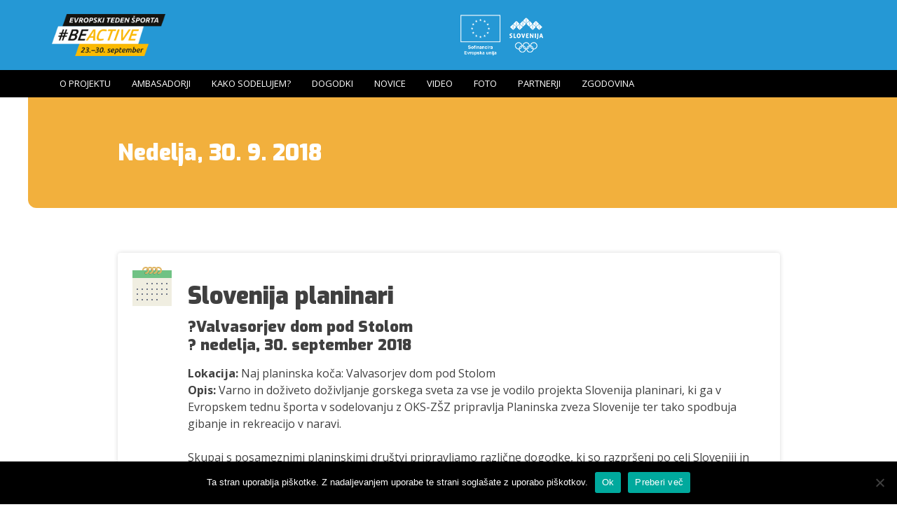

--- FILE ---
content_type: text/html; charset=UTF-8
request_url: https://ewos.olympic.si/nedelja-30-9-2018/
body_size: 10422
content:
<!DOCTYPE html>
<html lang="en-US">
<head>
<meta charset="UTF-8">
<meta name="viewport" content="width=device-width, initial-scale=1">
<link rel="profile" href="http://gmpg.org/xfn/11">
<link rel="icon" type="image/png" href="http://ewos.olympic.si/wp-content/themes/beactive/img/favicon.png" />

<link rel="stylesheet" type="text/css" media="screen" href="https://ewos.olympic.si/wp-content/themes/beactive/css/bootstrap.min.css" />
<link rel="stylesheet" type="text/css" media="screen" href="https://ewos.olympic.si/wp-content/themes/beactive/css/unslider.css" />
<link rel="stylesheet" type="text/css" media="screen" href="https://ewos.olympic.si/wp-content/themes/beactive/css/unslider-dots.css" />

<title>Nedelja, 30. 9. 2018 &#8211; EWoS</title>
<meta name='robots' content='max-image-preview:large' />
	<style>img:is([sizes="auto" i], [sizes^="auto," i]) { contain-intrinsic-size: 3000px 1500px }</style>
	<link rel="alternate" type="application/rss+xml" title="EWoS &raquo; Feed" href="https://ewos.olympic.si/feed/" />
<link rel="alternate" type="application/rss+xml" title="EWoS &raquo; Comments Feed" href="https://ewos.olympic.si/comments/feed/" />
<script type="text/javascript">
/* <![CDATA[ */
window._wpemojiSettings = {"baseUrl":"https:\/\/s.w.org\/images\/core\/emoji\/16.0.1\/72x72\/","ext":".png","svgUrl":"https:\/\/s.w.org\/images\/core\/emoji\/16.0.1\/svg\/","svgExt":".svg","source":{"concatemoji":"https:\/\/ewos.olympic.si\/wp-includes\/js\/wp-emoji-release.min.js?ver=6.8.3"}};
/*! This file is auto-generated */
!function(s,n){var o,i,e;function c(e){try{var t={supportTests:e,timestamp:(new Date).valueOf()};sessionStorage.setItem(o,JSON.stringify(t))}catch(e){}}function p(e,t,n){e.clearRect(0,0,e.canvas.width,e.canvas.height),e.fillText(t,0,0);var t=new Uint32Array(e.getImageData(0,0,e.canvas.width,e.canvas.height).data),a=(e.clearRect(0,0,e.canvas.width,e.canvas.height),e.fillText(n,0,0),new Uint32Array(e.getImageData(0,0,e.canvas.width,e.canvas.height).data));return t.every(function(e,t){return e===a[t]})}function u(e,t){e.clearRect(0,0,e.canvas.width,e.canvas.height),e.fillText(t,0,0);for(var n=e.getImageData(16,16,1,1),a=0;a<n.data.length;a++)if(0!==n.data[a])return!1;return!0}function f(e,t,n,a){switch(t){case"flag":return n(e,"\ud83c\udff3\ufe0f\u200d\u26a7\ufe0f","\ud83c\udff3\ufe0f\u200b\u26a7\ufe0f")?!1:!n(e,"\ud83c\udde8\ud83c\uddf6","\ud83c\udde8\u200b\ud83c\uddf6")&&!n(e,"\ud83c\udff4\udb40\udc67\udb40\udc62\udb40\udc65\udb40\udc6e\udb40\udc67\udb40\udc7f","\ud83c\udff4\u200b\udb40\udc67\u200b\udb40\udc62\u200b\udb40\udc65\u200b\udb40\udc6e\u200b\udb40\udc67\u200b\udb40\udc7f");case"emoji":return!a(e,"\ud83e\udedf")}return!1}function g(e,t,n,a){var r="undefined"!=typeof WorkerGlobalScope&&self instanceof WorkerGlobalScope?new OffscreenCanvas(300,150):s.createElement("canvas"),o=r.getContext("2d",{willReadFrequently:!0}),i=(o.textBaseline="top",o.font="600 32px Arial",{});return e.forEach(function(e){i[e]=t(o,e,n,a)}),i}function t(e){var t=s.createElement("script");t.src=e,t.defer=!0,s.head.appendChild(t)}"undefined"!=typeof Promise&&(o="wpEmojiSettingsSupports",i=["flag","emoji"],n.supports={everything:!0,everythingExceptFlag:!0},e=new Promise(function(e){s.addEventListener("DOMContentLoaded",e,{once:!0})}),new Promise(function(t){var n=function(){try{var e=JSON.parse(sessionStorage.getItem(o));if("object"==typeof e&&"number"==typeof e.timestamp&&(new Date).valueOf()<e.timestamp+604800&&"object"==typeof e.supportTests)return e.supportTests}catch(e){}return null}();if(!n){if("undefined"!=typeof Worker&&"undefined"!=typeof OffscreenCanvas&&"undefined"!=typeof URL&&URL.createObjectURL&&"undefined"!=typeof Blob)try{var e="postMessage("+g.toString()+"("+[JSON.stringify(i),f.toString(),p.toString(),u.toString()].join(",")+"));",a=new Blob([e],{type:"text/javascript"}),r=new Worker(URL.createObjectURL(a),{name:"wpTestEmojiSupports"});return void(r.onmessage=function(e){c(n=e.data),r.terminate(),t(n)})}catch(e){}c(n=g(i,f,p,u))}t(n)}).then(function(e){for(var t in e)n.supports[t]=e[t],n.supports.everything=n.supports.everything&&n.supports[t],"flag"!==t&&(n.supports.everythingExceptFlag=n.supports.everythingExceptFlag&&n.supports[t]);n.supports.everythingExceptFlag=n.supports.everythingExceptFlag&&!n.supports.flag,n.DOMReady=!1,n.readyCallback=function(){n.DOMReady=!0}}).then(function(){return e}).then(function(){var e;n.supports.everything||(n.readyCallback(),(e=n.source||{}).concatemoji?t(e.concatemoji):e.wpemoji&&e.twemoji&&(t(e.twemoji),t(e.wpemoji)))}))}((window,document),window._wpemojiSettings);
/* ]]> */
</script>
<link rel='stylesheet' id='twb-open-sans-css' href='https://fonts.googleapis.com/css?family=Open+Sans%3A300%2C400%2C500%2C600%2C700%2C800&#038;display=swap&#038;ver=6.8.3' type='text/css' media='all' />
<link rel='stylesheet' id='twbbwg-global-css' href='https://ewos.olympic.si/wp-content/plugins/photo-gallery/booster/assets/css/global.css?ver=1.0.0' type='text/css' media='all' />
<style id='wp-emoji-styles-inline-css' type='text/css'>

	img.wp-smiley, img.emoji {
		display: inline !important;
		border: none !important;
		box-shadow: none !important;
		height: 1em !important;
		width: 1em !important;
		margin: 0 0.07em !important;
		vertical-align: -0.1em !important;
		background: none !important;
		padding: 0 !important;
	}
</style>
<link rel='stylesheet' id='wp-block-library-css' href='https://ewos.olympic.si/wp-includes/css/dist/block-library/style.min.css?ver=6.8.3' type='text/css' media='all' />
<style id='classic-theme-styles-inline-css' type='text/css'>
/*! This file is auto-generated */
.wp-block-button__link{color:#fff;background-color:#32373c;border-radius:9999px;box-shadow:none;text-decoration:none;padding:calc(.667em + 2px) calc(1.333em + 2px);font-size:1.125em}.wp-block-file__button{background:#32373c;color:#fff;text-decoration:none}
</style>
<style id='global-styles-inline-css' type='text/css'>
:root{--wp--preset--aspect-ratio--square: 1;--wp--preset--aspect-ratio--4-3: 4/3;--wp--preset--aspect-ratio--3-4: 3/4;--wp--preset--aspect-ratio--3-2: 3/2;--wp--preset--aspect-ratio--2-3: 2/3;--wp--preset--aspect-ratio--16-9: 16/9;--wp--preset--aspect-ratio--9-16: 9/16;--wp--preset--color--black: #000000;--wp--preset--color--cyan-bluish-gray: #abb8c3;--wp--preset--color--white: #ffffff;--wp--preset--color--pale-pink: #f78da7;--wp--preset--color--vivid-red: #cf2e2e;--wp--preset--color--luminous-vivid-orange: #ff6900;--wp--preset--color--luminous-vivid-amber: #fcb900;--wp--preset--color--light-green-cyan: #7bdcb5;--wp--preset--color--vivid-green-cyan: #00d084;--wp--preset--color--pale-cyan-blue: #8ed1fc;--wp--preset--color--vivid-cyan-blue: #0693e3;--wp--preset--color--vivid-purple: #9b51e0;--wp--preset--gradient--vivid-cyan-blue-to-vivid-purple: linear-gradient(135deg,rgba(6,147,227,1) 0%,rgb(155,81,224) 100%);--wp--preset--gradient--light-green-cyan-to-vivid-green-cyan: linear-gradient(135deg,rgb(122,220,180) 0%,rgb(0,208,130) 100%);--wp--preset--gradient--luminous-vivid-amber-to-luminous-vivid-orange: linear-gradient(135deg,rgba(252,185,0,1) 0%,rgba(255,105,0,1) 100%);--wp--preset--gradient--luminous-vivid-orange-to-vivid-red: linear-gradient(135deg,rgba(255,105,0,1) 0%,rgb(207,46,46) 100%);--wp--preset--gradient--very-light-gray-to-cyan-bluish-gray: linear-gradient(135deg,rgb(238,238,238) 0%,rgb(169,184,195) 100%);--wp--preset--gradient--cool-to-warm-spectrum: linear-gradient(135deg,rgb(74,234,220) 0%,rgb(151,120,209) 20%,rgb(207,42,186) 40%,rgb(238,44,130) 60%,rgb(251,105,98) 80%,rgb(254,248,76) 100%);--wp--preset--gradient--blush-light-purple: linear-gradient(135deg,rgb(255,206,236) 0%,rgb(152,150,240) 100%);--wp--preset--gradient--blush-bordeaux: linear-gradient(135deg,rgb(254,205,165) 0%,rgb(254,45,45) 50%,rgb(107,0,62) 100%);--wp--preset--gradient--luminous-dusk: linear-gradient(135deg,rgb(255,203,112) 0%,rgb(199,81,192) 50%,rgb(65,88,208) 100%);--wp--preset--gradient--pale-ocean: linear-gradient(135deg,rgb(255,245,203) 0%,rgb(182,227,212) 50%,rgb(51,167,181) 100%);--wp--preset--gradient--electric-grass: linear-gradient(135deg,rgb(202,248,128) 0%,rgb(113,206,126) 100%);--wp--preset--gradient--midnight: linear-gradient(135deg,rgb(2,3,129) 0%,rgb(40,116,252) 100%);--wp--preset--font-size--small: 13px;--wp--preset--font-size--medium: 20px;--wp--preset--font-size--large: 36px;--wp--preset--font-size--x-large: 42px;--wp--preset--spacing--20: 0.44rem;--wp--preset--spacing--30: 0.67rem;--wp--preset--spacing--40: 1rem;--wp--preset--spacing--50: 1.5rem;--wp--preset--spacing--60: 2.25rem;--wp--preset--spacing--70: 3.38rem;--wp--preset--spacing--80: 5.06rem;--wp--preset--shadow--natural: 6px 6px 9px rgba(0, 0, 0, 0.2);--wp--preset--shadow--deep: 12px 12px 50px rgba(0, 0, 0, 0.4);--wp--preset--shadow--sharp: 6px 6px 0px rgba(0, 0, 0, 0.2);--wp--preset--shadow--outlined: 6px 6px 0px -3px rgba(255, 255, 255, 1), 6px 6px rgba(0, 0, 0, 1);--wp--preset--shadow--crisp: 6px 6px 0px rgba(0, 0, 0, 1);}:where(.is-layout-flex){gap: 0.5em;}:where(.is-layout-grid){gap: 0.5em;}body .is-layout-flex{display: flex;}.is-layout-flex{flex-wrap: wrap;align-items: center;}.is-layout-flex > :is(*, div){margin: 0;}body .is-layout-grid{display: grid;}.is-layout-grid > :is(*, div){margin: 0;}:where(.wp-block-columns.is-layout-flex){gap: 2em;}:where(.wp-block-columns.is-layout-grid){gap: 2em;}:where(.wp-block-post-template.is-layout-flex){gap: 1.25em;}:where(.wp-block-post-template.is-layout-grid){gap: 1.25em;}.has-black-color{color: var(--wp--preset--color--black) !important;}.has-cyan-bluish-gray-color{color: var(--wp--preset--color--cyan-bluish-gray) !important;}.has-white-color{color: var(--wp--preset--color--white) !important;}.has-pale-pink-color{color: var(--wp--preset--color--pale-pink) !important;}.has-vivid-red-color{color: var(--wp--preset--color--vivid-red) !important;}.has-luminous-vivid-orange-color{color: var(--wp--preset--color--luminous-vivid-orange) !important;}.has-luminous-vivid-amber-color{color: var(--wp--preset--color--luminous-vivid-amber) !important;}.has-light-green-cyan-color{color: var(--wp--preset--color--light-green-cyan) !important;}.has-vivid-green-cyan-color{color: var(--wp--preset--color--vivid-green-cyan) !important;}.has-pale-cyan-blue-color{color: var(--wp--preset--color--pale-cyan-blue) !important;}.has-vivid-cyan-blue-color{color: var(--wp--preset--color--vivid-cyan-blue) !important;}.has-vivid-purple-color{color: var(--wp--preset--color--vivid-purple) !important;}.has-black-background-color{background-color: var(--wp--preset--color--black) !important;}.has-cyan-bluish-gray-background-color{background-color: var(--wp--preset--color--cyan-bluish-gray) !important;}.has-white-background-color{background-color: var(--wp--preset--color--white) !important;}.has-pale-pink-background-color{background-color: var(--wp--preset--color--pale-pink) !important;}.has-vivid-red-background-color{background-color: var(--wp--preset--color--vivid-red) !important;}.has-luminous-vivid-orange-background-color{background-color: var(--wp--preset--color--luminous-vivid-orange) !important;}.has-luminous-vivid-amber-background-color{background-color: var(--wp--preset--color--luminous-vivid-amber) !important;}.has-light-green-cyan-background-color{background-color: var(--wp--preset--color--light-green-cyan) !important;}.has-vivid-green-cyan-background-color{background-color: var(--wp--preset--color--vivid-green-cyan) !important;}.has-pale-cyan-blue-background-color{background-color: var(--wp--preset--color--pale-cyan-blue) !important;}.has-vivid-cyan-blue-background-color{background-color: var(--wp--preset--color--vivid-cyan-blue) !important;}.has-vivid-purple-background-color{background-color: var(--wp--preset--color--vivid-purple) !important;}.has-black-border-color{border-color: var(--wp--preset--color--black) !important;}.has-cyan-bluish-gray-border-color{border-color: var(--wp--preset--color--cyan-bluish-gray) !important;}.has-white-border-color{border-color: var(--wp--preset--color--white) !important;}.has-pale-pink-border-color{border-color: var(--wp--preset--color--pale-pink) !important;}.has-vivid-red-border-color{border-color: var(--wp--preset--color--vivid-red) !important;}.has-luminous-vivid-orange-border-color{border-color: var(--wp--preset--color--luminous-vivid-orange) !important;}.has-luminous-vivid-amber-border-color{border-color: var(--wp--preset--color--luminous-vivid-amber) !important;}.has-light-green-cyan-border-color{border-color: var(--wp--preset--color--light-green-cyan) !important;}.has-vivid-green-cyan-border-color{border-color: var(--wp--preset--color--vivid-green-cyan) !important;}.has-pale-cyan-blue-border-color{border-color: var(--wp--preset--color--pale-cyan-blue) !important;}.has-vivid-cyan-blue-border-color{border-color: var(--wp--preset--color--vivid-cyan-blue) !important;}.has-vivid-purple-border-color{border-color: var(--wp--preset--color--vivid-purple) !important;}.has-vivid-cyan-blue-to-vivid-purple-gradient-background{background: var(--wp--preset--gradient--vivid-cyan-blue-to-vivid-purple) !important;}.has-light-green-cyan-to-vivid-green-cyan-gradient-background{background: var(--wp--preset--gradient--light-green-cyan-to-vivid-green-cyan) !important;}.has-luminous-vivid-amber-to-luminous-vivid-orange-gradient-background{background: var(--wp--preset--gradient--luminous-vivid-amber-to-luminous-vivid-orange) !important;}.has-luminous-vivid-orange-to-vivid-red-gradient-background{background: var(--wp--preset--gradient--luminous-vivid-orange-to-vivid-red) !important;}.has-very-light-gray-to-cyan-bluish-gray-gradient-background{background: var(--wp--preset--gradient--very-light-gray-to-cyan-bluish-gray) !important;}.has-cool-to-warm-spectrum-gradient-background{background: var(--wp--preset--gradient--cool-to-warm-spectrum) !important;}.has-blush-light-purple-gradient-background{background: var(--wp--preset--gradient--blush-light-purple) !important;}.has-blush-bordeaux-gradient-background{background: var(--wp--preset--gradient--blush-bordeaux) !important;}.has-luminous-dusk-gradient-background{background: var(--wp--preset--gradient--luminous-dusk) !important;}.has-pale-ocean-gradient-background{background: var(--wp--preset--gradient--pale-ocean) !important;}.has-electric-grass-gradient-background{background: var(--wp--preset--gradient--electric-grass) !important;}.has-midnight-gradient-background{background: var(--wp--preset--gradient--midnight) !important;}.has-small-font-size{font-size: var(--wp--preset--font-size--small) !important;}.has-medium-font-size{font-size: var(--wp--preset--font-size--medium) !important;}.has-large-font-size{font-size: var(--wp--preset--font-size--large) !important;}.has-x-large-font-size{font-size: var(--wp--preset--font-size--x-large) !important;}
:where(.wp-block-post-template.is-layout-flex){gap: 1.25em;}:where(.wp-block-post-template.is-layout-grid){gap: 1.25em;}
:where(.wp-block-columns.is-layout-flex){gap: 2em;}:where(.wp-block-columns.is-layout-grid){gap: 2em;}
:root :where(.wp-block-pullquote){font-size: 1.5em;line-height: 1.6;}
</style>
<link rel='stylesheet' id='contact-form-7-css' href='https://ewos.olympic.si/wp-content/plugins/contact-form-7/includes/css/styles.css?ver=6.1.1' type='text/css' media='all' />
<link rel='stylesheet' id='cookie-notice-front-css' href='https://ewos.olympic.si/wp-content/plugins/cookie-notice/css/front.min.css?ver=2.5.7' type='text/css' media='all' />
<link rel='stylesheet' id='bwg_fonts-css' href='https://ewos.olympic.si/wp-content/plugins/photo-gallery/css/bwg-fonts/fonts.css?ver=0.0.1' type='text/css' media='all' />
<link rel='stylesheet' id='sumoselect-css' href='https://ewos.olympic.si/wp-content/plugins/photo-gallery/css/sumoselect.min.css?ver=3.4.6' type='text/css' media='all' />
<link rel='stylesheet' id='mCustomScrollbar-css' href='https://ewos.olympic.si/wp-content/plugins/photo-gallery/css/jquery.mCustomScrollbar.min.css?ver=3.1.5' type='text/css' media='all' />
<link rel='stylesheet' id='bwg_frontend-css' href='https://ewos.olympic.si/wp-content/plugins/photo-gallery/css/styles.min.css?ver=1.8.35' type='text/css' media='all' />
<link rel='stylesheet' id='beactive-style-css' href='https://ewos.olympic.si/wp-content/themes/beactive/style.css?ver=6.8.3' type='text/css' media='all' />
<link rel='stylesheet' id='slb_core-css' href='https://ewos.olympic.si/wp-content/plugins/simple-lightbox/client/css/app.css?ver=2.9.4' type='text/css' media='all' />
<script type="text/javascript" src="https://ewos.olympic.si/wp-includes/js/jquery/jquery.min.js?ver=3.7.1" id="jquery-core-js"></script>
<script type="text/javascript" src="https://ewos.olympic.si/wp-includes/js/jquery/jquery-migrate.min.js?ver=3.4.1" id="jquery-migrate-js"></script>
<script type="text/javascript" src="https://ewos.olympic.si/wp-content/plugins/photo-gallery/booster/assets/js/circle-progress.js?ver=1.2.2" id="twbbwg-circle-js"></script>
<script type="text/javascript" id="twbbwg-global-js-extra">
/* <![CDATA[ */
var twb = {"nonce":"9f5d230e86","ajax_url":"https:\/\/ewos.olympic.si\/wp-admin\/admin-ajax.php","plugin_url":"https:\/\/ewos.olympic.si\/wp-content\/plugins\/photo-gallery\/booster","href":"https:\/\/ewos.olympic.si\/wp-admin\/admin.php?page=twbbwg_photo-gallery"};
var twb = {"nonce":"9f5d230e86","ajax_url":"https:\/\/ewos.olympic.si\/wp-admin\/admin-ajax.php","plugin_url":"https:\/\/ewos.olympic.si\/wp-content\/plugins\/photo-gallery\/booster","href":"https:\/\/ewos.olympic.si\/wp-admin\/admin.php?page=twbbwg_photo-gallery"};
/* ]]> */
</script>
<script type="text/javascript" src="https://ewos.olympic.si/wp-content/plugins/photo-gallery/booster/assets/js/global.js?ver=1.0.0" id="twbbwg-global-js"></script>
<script type="text/javascript" id="cookie-notice-front-js-before">
/* <![CDATA[ */
var cnArgs = {"ajaxUrl":"https:\/\/ewos.olympic.si\/wp-admin\/admin-ajax.php","nonce":"c138f8b2bb","hideEffect":"fade","position":"bottom","onScroll":false,"onScrollOffset":100,"onClick":false,"cookieName":"cookie_notice_accepted","cookieTime":2592000,"cookieTimeRejected":2592000,"globalCookie":false,"redirection":false,"cache":false,"revokeCookies":false,"revokeCookiesOpt":"automatic"};
/* ]]> */
</script>
<script type="text/javascript" src="https://ewos.olympic.si/wp-content/plugins/cookie-notice/js/front.min.js?ver=2.5.7" id="cookie-notice-front-js"></script>
<script type="text/javascript" src="https://ewos.olympic.si/wp-content/plugins/photo-gallery/js/jquery.sumoselect.min.js?ver=3.4.6" id="sumoselect-js"></script>
<script type="text/javascript" src="https://ewos.olympic.si/wp-content/plugins/photo-gallery/js/tocca.min.js?ver=2.0.9" id="bwg_mobile-js"></script>
<script type="text/javascript" src="https://ewos.olympic.si/wp-content/plugins/photo-gallery/js/jquery.mCustomScrollbar.concat.min.js?ver=3.1.5" id="mCustomScrollbar-js"></script>
<script type="text/javascript" src="https://ewos.olympic.si/wp-content/plugins/photo-gallery/js/jquery.fullscreen.min.js?ver=0.6.0" id="jquery-fullscreen-js"></script>
<script type="text/javascript" id="bwg_frontend-js-extra">
/* <![CDATA[ */
var bwg_objectsL10n = {"bwg_field_required":"field is required.","bwg_mail_validation":"This is not a valid email address.","bwg_search_result":"There are no images matching your search.","bwg_select_tag":"Select Tag","bwg_order_by":"Order By","bwg_search":"Search","bwg_show_ecommerce":"Show Ecommerce","bwg_hide_ecommerce":"Hide Ecommerce","bwg_show_comments":"Show Comments","bwg_hide_comments":"Hide Comments","bwg_restore":"Restore","bwg_maximize":"Maximize","bwg_fullscreen":"Fullscreen","bwg_exit_fullscreen":"Exit Fullscreen","bwg_search_tag":"SEARCH...","bwg_tag_no_match":"No tags found","bwg_all_tags_selected":"All tags selected","bwg_tags_selected":"tags selected","play":"Play","pause":"Pause","is_pro":"","bwg_play":"Play","bwg_pause":"Pause","bwg_hide_info":"Hide info","bwg_show_info":"Show info","bwg_hide_rating":"Hide rating","bwg_show_rating":"Show rating","ok":"Ok","cancel":"Cancel","select_all":"Select all","lazy_load":"0","lazy_loader":"https:\/\/ewos.olympic.si\/wp-content\/plugins\/photo-gallery\/images\/ajax_loader.png","front_ajax":"0","bwg_tag_see_all":"see all tags","bwg_tag_see_less":"see less tags"};
/* ]]> */
</script>
<script type="text/javascript" src="https://ewos.olympic.si/wp-content/plugins/photo-gallery/js/scripts.min.js?ver=1.8.35" id="bwg_frontend-js"></script>
<link rel="https://api.w.org/" href="https://ewos.olympic.si/wp-json/" /><link rel="alternate" title="JSON" type="application/json" href="https://ewos.olympic.si/wp-json/wp/v2/pages/1139" /><link rel="EditURI" type="application/rsd+xml" title="RSD" href="https://ewos.olympic.si/xmlrpc.php?rsd" />
<meta name="generator" content="WordPress 6.8.3" />
<link rel="canonical" href="https://ewos.olympic.si/nedelja-30-9-2018/" />
<link rel='shortlink' href='https://ewos.olympic.si/?p=1139' />
<link rel="alternate" title="oEmbed (JSON)" type="application/json+oembed" href="https://ewos.olympic.si/wp-json/oembed/1.0/embed?url=https%3A%2F%2Fewos.olympic.si%2Fnedelja-30-9-2018%2F" />
<link rel="alternate" title="oEmbed (XML)" type="text/xml+oembed" href="https://ewos.olympic.si/wp-json/oembed/1.0/embed?url=https%3A%2F%2Fewos.olympic.si%2Fnedelja-30-9-2018%2F&#038;format=xml" />
<style type="text/css">.recentcomments a{display:inline !important;padding:0 !important;margin:0 !important;}</style>		<style type="text/css" id="wp-custom-css">
			figure {
	margin: 1em 0px;
}		</style>
		
<script src="https://ewos.olympic.si/wp-content/themes/beactive/js/jquery-2.2.1.min.js"></script>
<script src="https://ewos.olympic.si/wp-content/themes/beactive/js/bootstrap.min.js"></script>
<script src="https://ewos.olympic.si/wp-content/themes/beactive/js/unslider-min.js"></script>

<link href="https://fonts.googleapis.com/css?family=Exo:900|Open+Sans:100,300,400,700|Pragati+Narrow&subset=latin-ext" rel="stylesheet">

</head>

<body class="wp-singular page-template-default page page-id-1139 wp-theme-beactive cookies-not-set group-blog">
<div id="page" class="site">
	<a class="skip-link screen-reader-text" href="#content">Skip to content</a>

	<header id="masthead" class="site-header" role="banner">
		<div class="site-branding">
            <div class="container">
                <div class="row">
                    <div class="col-md-6">
                        <a href="https://ewos.olympic.si/" class="logo"></a>
                    </div>
                    <div class="col-md-6 text-right">
						<div class="header__partners">
							<img src="http://ewos.olympic.si/wp-content/uploads/2024/08/SL_co-funded_by_VERTICAL_RGB_WHITE-Outline-e1724683994354.png" alt="">
                        	<a href="http://www.olympic.si"><img src="https://ewos.olympic.si/wp-content/themes/beactive/img/header_logo4.png" alt=""></a>
						</div>
                    </div>
                </div>
            </div>
		</div><!-- .site-branding -->

		<nav id="site-navigation" class="main-navigation" role="navigation">
			<div class="container">
            <button class="menu-toggle" aria-controls="primary-menu" aria-expanded="false">Menu</button>
			<div class="menu-main-menu-container"><ul id="primary-menu" class="menu"><li id="menu-item-28" class="menu-item menu-item-type-post_type menu-item-object-page menu-item-28"><a href="https://ewos.olympic.si/o-projektu/">O projektu</a></li>
<li id="menu-item-23" class="menu-item menu-item-type-post_type menu-item-object-page menu-item-23"><a href="https://ewos.olympic.si/ambasadorji/">Ambasadorji</a></li>
<li id="menu-item-26" class="menu-item menu-item-type-post_type menu-item-object-page menu-item-26"><a href="https://ewos.olympic.si/kako-sodelujem/">Kako sodelujem?</a></li>
<li id="menu-item-99" class="menu-item menu-item-type-custom menu-item-object-custom menu-item-home menu-item-99"><a href="http://ewos.olympic.si/#events">Dogodki</a></li>
<li id="menu-item-31" class="menu-item menu-item-type-taxonomy menu-item-object-category menu-item-31"><a href="https://ewos.olympic.si/category/novice/">Novice</a></li>
<li id="menu-item-30" class="menu-item menu-item-type-post_type menu-item-object-page menu-item-30"><a href="https://ewos.olympic.si/video/">Video</a></li>
<li id="menu-item-25" class="menu-item menu-item-type-post_type menu-item-object-page menu-item-25"><a href="https://ewos.olympic.si/foto/">Foto</a></li>
<li id="menu-item-29" class="menu-item menu-item-type-post_type menu-item-object-page menu-item-29"><a href="https://ewos.olympic.si/partnerji/">Partnerji</a></li>
<li id="menu-item-2622" class="menu-item menu-item-type-post_type menu-item-object-page menu-item-has-children menu-item-2622"><a href="https://ewos.olympic.si/zgodovina/">Zgodovina</a>
<ul class="sub-menu">
	<li id="menu-item-2623" class="menu-item menu-item-type-post_type menu-item-object-page menu-item-2623"><a href="https://ewos.olympic.si/zgodovina/foto-video-2019/">Foto &#038; Video</a></li>
</ul>
</li>
</ul></div>			</div>
		</nav><!-- #site-navigation -->
	</header><!-- #masthead -->

	<div id="content" class="site-content">
    
    <section class="visual__subpage">
        <div class="container">
            <div class="row">
                <div class="col-md-10 col-md-offset-1">
                    <h1 class="entry-title">Nedelja, 30. 9. 2018</h1>                </div>
            </div>
        </div>
    </section>

	<div id="primary" class="content-area">
		<main id="main" class="site-main" role="main">

                
            
<div class="container">
    
<div class="row">
    <div class="col-md-10 col-md-offset-1">
       
        <article id="post-1139" class="post-1139 page type-page status-publish hentry">
            <header class="entry-header">
                            </header><!-- .entry-header -->

            <div class="entry-content">
                <div class="date-box">
<h2>Slovenija planinari</h2>
<h3>?Valvasorjev dom pod Stolom<br />
? nedelja, 30. september 2018</h3>
<p><strong>Lokacija:</strong> Naj planinska koča: Valvasorjev dom pod Stolom<br />
<strong>Opis:</strong> Varno in doživeto doživljanje gorskega sveta za vse je vodilo projekta Slovenija planinari, ki ga v Evropskem tednu športa v sodelovanju z OKS-ZŠZ pripravlja Planinska zveza Slovenije ter tako spodbuja gibanje in rekreacijo v naravi.</p>
<p>Skupaj s posameznimi planinskimi društvi pripravljamo različne dogodke, ki so razpršeni po celi Sloveniji in namenjeni vsem, ne glede na njihovo starost, spol ter fizično pripravljenost. Prav vsak se lahko udeleži dogodkov ter tako doživi radost in lepoto gorskega sveta.</p>
<p>Osrednji dogodek bo v nedeljo, 23. septembra, pri Valvasorjevem domu pod Stolom<br />
– naj planinski koči 2018, ki so jo v tracionalni poletni akciji PZS in spletnega portala Siol.net okronali obiskovalci gora.</p>
<p><strong>Organizator:</strong> Planinska zveza Slovenije<br />
<strong>Več informacij:</strong><br />
Damjan Omerzu<br />
<strong>e-mail</strong>: <a href="mailto:pr@pzs.si">pr@pzs.si</a><br />
<strong>spletna stran</strong>: <a href="https://www.pzs.si/" target="_blank" rel="noopener">www.pzs.si/</a></p>
</div>
<div class="date-box">
<h2>Romska Mini olimpijada</h2>
<h3>?Murska Sobota<br />
? nedelja, 30. september 2018</h3>
<p>⏲ <strong>10:00 &#8211; 12:00</strong><br />
<strong>Lokacija:</strong> 9000 Murska Sobota (<a href="https://goo.gl/maps/G2Xfj2rYERA2" target="_blank" rel="noopener">Google zemljevid</a>)<br />
<strong>Opis:</strong> Namenjena otrokom, ki obiskujejo prvo triado devetletne osnovne šole. Otroci spoznajo različne športne discipline, velik poudarek pa je na predstavitvi olimpijskega gibanja – olimpijskega in fair play protokola. Na Mini olimpijadi smo zmagovalci vsi, saj se držimo načela »pomembno je sodelovati ne vedno zmagati«. Namen je spodbuditi otroke k redni športni aktivnosti ter jih navdušiti za šport in aktivno življenje.</p>
<p><strong>Organizator:</strong> Romska športna zveza Slovenije v sodelovanju z Olimpijskim komitejem Slovenije.<br />
<strong>Več informacij:</strong><br />
Olimpijski komite Slovenije-Združenje športnih zvez<br />
<strong>e-mail</strong>: <a href="mailto:sportzavse@olympic.si">sportzavse@olympic.si</a></p>
</div>
<h3>Ostali dogodki</h3>
<div class="date-box">
<h3>18. rekreativni kolesarski maraton občine Puconci</h3>
<p>? <strong>nedelja, 30. september 2018</strong><br />
⏲ <strong>10:30 &#8211; 14:00</strong><br />
<strong>?Lokacija:</strong> Puconci<br />
<strong>Opis: </strong>Rekreativni kolesarski maraton , s štirimi različno dolgimi in težavnimi progami (17, 30, 50 in 67 km). Udeleženci prejmejo praktično darilo, malico in napitke na okrepčevalnicah ter v startno ciljnem prostoru. Najstarejši udeleženec in udeleženka ter najštevilčnejša skupina prejmejo pokal.</p>
<p>Startnina :<br />
&#8211; 12 eur posamezniki<br />
&#8211; 10 eur imetniki Olimpijske kartice, organizirane skupine z najmanj 8 člani, predprijavljeni do 21.9.2018<br />
&#8211; 5 eur otroci in mladina do 14 leta starosti<br />
<strong>Pričakovana udeležba:</strong></strong> 300 ljudi<strong><br />
<strong>Kontaktna oseba (organizator):</strong><br />
</strong>Športna zveza Puconci &#8211; Janez Lipič<strong><br />
tel. </strong>041 650 463<strong><br />
e-mail:</strong> <a href="mailto:mitja.crnkovic@puconci.si">mitja.crnkovic@puconci.si</a> <strong><br />
spletna stran: </strong> /</p>
</div>
<div class="date-box">
<h3>Ples ob drogu v vodi</h3>
<p>? <strong>nedelja, 30. september 2018</strong><br />
⏲ <strong>12:00 &#8211; 13:00</strong><br />
<strong>?Lokacija: </strong>Fakulteta za šport Ljubljana, Gortanova ul. 22, 1000 Ljubljana (<a href="https://goo.gl/maps/wAbbAWQpoDw" target="_blank" rel="noopener">Google zemljevid</a>)<strong><br />
<strong>Opis: </strong></strong>Ples ob drogu danes postaja vse bolj priljubljena rekreativna vadba za tako ženske, moške in tudi otroke. Je odlična vadba za oblikovanje telesa, saj temelji zgolj na vajah z lastno težo. Ples ob drogu v vodi združuje elemente plesa, gimnastike, akrobatike ter baleta, zato tudi utegne pritegniti ljudi, ki telovadbe sicer ne marajo. Največji poudarek daje na moči in gibljivosti, ne zanemarja pa tudi medmišične koordinacije, ravnotežja in vzdržljivosti v moči. Slednja se pokaže predvsem pri vadbi plesnih koreografij. Ples na drogu zahteva v začetku nekaj osnovne moči, saj moramo biti sposobni prenašati lastno težo, kar pa zna biti za čiste začetnike že precej zahtevno. Ples ob drogu v vodi obdrži vse pozitivne lastnosti »kopenskega«, s tem da vadbo nekoliko olajša fizično slabše pripravljenim vadečim ter vadečim s povišano telesno težo. Vadba v vodi je za le-te izjemno primerna, saj jim omogoči primerno stopnjo obremenitve ter ne obremenjuje sklepov. Ker poteka v vodi je tudi bolj varna, saj znižuje tveganje za morebitne padce in poškodbe. Kot izredno zabavna in primerno zahtevna vadba je primerna za veliko večino populacije, tako starejše, mlajše, bolj aktivne in čiste začetnike.<strong><br />
<strong>Pričakovana udeležba:</strong></strong> 15 ljudi<strong><br />
<strong>Kontaktna oseba (organizator):</strong><br />
</strong>Maja Virant (Plavalna zveza Slovenije)<strong><br />
tel. </strong>051 330 644<strong><br />
e-mail:</strong> <a href="mailto:kmaja@plavalna-zveza.si">maja@plavalna-zveza.si</a> <strong><br />
spletna stran: </strong><a href="http://www.plavalna-zveza.si/" target="_blank" rel="noopener">www.plavalna-zveza.si</a></p>
</div>
<p style="text-align: center;"><a href="http://ewos.olympic.si/dogodki/sobota-29-9-2018/">&lt;&lt; Prejšnji dan</a></p>
            </div><!-- .entry-content -->

                    </article><!-- #post-## -->
   
    </div>
</div>

</div>
           

		</main><!-- #main -->
	</div><!-- #primary -->


	</div><!-- #content -->

	<footer id="colophon" class="site-footer" role="contentinfo">
		<div class="site-info">
			 © Olimpijski komite Slovenije – Združenje športnih zvez - <a href="http://ewos.olympic.si/piskotki/">Piškotki</a>
		</div><!-- .site-info -->
		<div class="footer-social">
		    
		</div>
	</footer><!-- #colophon -->
</div><!-- #page -->

<script src="https://ewos.olympic.si/wp-content/themes/beactive/js/unslider-min.js"></script>


<script type="speculationrules">
{"prefetch":[{"source":"document","where":{"and":[{"href_matches":"\/*"},{"not":{"href_matches":["\/wp-*.php","\/wp-admin\/*","\/wp-content\/uploads\/*","\/wp-content\/*","\/wp-content\/plugins\/*","\/wp-content\/themes\/beactive\/*","\/*\\?(.+)"]}},{"not":{"selector_matches":"a[rel~=\"nofollow\"]"}},{"not":{"selector_matches":".no-prefetch, .no-prefetch a"}}]},"eagerness":"conservative"}]}
</script>
<script type="text/javascript" src="https://ewos.olympic.si/wp-includes/js/dist/hooks.min.js?ver=4d63a3d491d11ffd8ac6" id="wp-hooks-js"></script>
<script type="text/javascript" src="https://ewos.olympic.si/wp-includes/js/dist/i18n.min.js?ver=5e580eb46a90c2b997e6" id="wp-i18n-js"></script>
<script type="text/javascript" id="wp-i18n-js-after">
/* <![CDATA[ */
wp.i18n.setLocaleData( { 'text direction\u0004ltr': [ 'ltr' ] } );
/* ]]> */
</script>
<script type="text/javascript" src="https://ewos.olympic.si/wp-content/plugins/contact-form-7/includes/swv/js/index.js?ver=6.1.1" id="swv-js"></script>
<script type="text/javascript" id="contact-form-7-js-before">
/* <![CDATA[ */
var wpcf7 = {
    "api": {
        "root": "https:\/\/ewos.olympic.si\/wp-json\/",
        "namespace": "contact-form-7\/v1"
    }
};
/* ]]> */
</script>
<script type="text/javascript" src="https://ewos.olympic.si/wp-content/plugins/contact-form-7/includes/js/index.js?ver=6.1.1" id="contact-form-7-js"></script>
<script type="text/javascript" src="https://ewos.olympic.si/wp-content/themes/beactive/js/navigation.js?ver=20151215" id="beactive-navigation-js"></script>
<script type="text/javascript" src="https://ewos.olympic.si/wp-content/themes/beactive/js/skip-link-focus-fix.js?ver=20151215" id="beactive-skip-link-focus-fix-js"></script>
<script type="text/javascript" id="slb_context">/* <![CDATA[ */if ( !!window.jQuery ) {(function($){$(document).ready(function(){if ( !!window.SLB ) { {$.extend(SLB, {"context":["public","user_guest"]});} }})})(jQuery);}/* ]]> */</script>

		<!-- Cookie Notice plugin v2.5.7 by Hu-manity.co https://hu-manity.co/ -->
		<div id="cookie-notice" role="dialog" class="cookie-notice-hidden cookie-revoke-hidden cn-position-bottom" aria-label="Cookie Notice" style="background-color: rgba(0,0,0,1);"><div class="cookie-notice-container" style="color: #fff"><span id="cn-notice-text" class="cn-text-container">Ta stran uporablja piškotke. Z nadaljevanjem uporabe te strani soglašate z uporabo piškotkov.</span><span id="cn-notice-buttons" class="cn-buttons-container"><button id="cn-accept-cookie" data-cookie-set="accept" class="cn-set-cookie cn-button" aria-label="Ok" style="background-color: #00a99d">Ok</button><button data-link-url="https://ewos.olympic.si/piskotki/" data-link-target="_blank" id="cn-more-info" class="cn-more-info cn-button" aria-label="Preberi več" style="background-color: #00a99d">Preberi več</button></span><span id="cn-close-notice" data-cookie-set="accept" class="cn-close-icon" title="No"></span></div>
			
		</div>
		<!-- / Cookie Notice plugin -->
<script>
	
    jQuery(document).ready(function($) {
        var $slider = $('.hero-slider').unslider({
            autoplay: true,
            delay: 5000,
            arrows: false
        });
        
        $slider.on('mouseover', function() {
            $slider.unslider('stop');
        }).on('mouseout', function() {
            $slider.unslider('start');
        });
    });
	
	
	jQuery(document).ready(function($) {
		$('.ambassadors-slider').unslider({
autoplay: true,
/*infinite: true,*/
/*keys: false,*/
arrows: false,
delay: 6000
/*nav: false*/
		});
	});
    
    
function getTimeRemaining(endtime) {
  var t = Date.parse(endtime) - Date.parse(new Date());
  var seconds = Math.floor((t / 1000) % 60);
  var minutes = Math.floor((t / 1000 / 60) % 60);
  var hours = Math.floor((t / (1000 * 60 * 60)) % 24);
  var days = Math.floor(t / (1000 * 60 * 60 * 24));
  return {
    'total': t,
    'days': days,
    'hours': hours,
    'minutes': minutes,
    'seconds': seconds
  };
}

function initializeClock(id, endtime) {
  var clock = document.getElementById(id);
  var daysSpan = clock.querySelector('.days');
  var hoursSpan = clock.querySelector('.hours');
  var minutesSpan = clock.querySelector('.minutes');
  var secondsSpan = clock.querySelector('.seconds');

  function updateClock() {
    var t = getTimeRemaining(endtime);

    daysSpan.innerHTML = t.days;
    hoursSpan.innerHTML = ('0' + t.hours).slice(-2);
    minutesSpan.innerHTML = ('0' + t.minutes).slice(-2);
    secondsSpan.innerHTML = ('0' + t.seconds).slice(-2);

    if (t.total <= 0) {
      clearInterval(timeinterval);
    }
  }

  updateClock();
  var timeinterval = setInterval(updateClock, 1000);
}

var deadline = new Date(Date.parse(new Date()) + 15 * 24 * 60 * 60 * 1000);
var deadline = '2016-09-16';

initializeClock('clockdiv', deadline);
    
</script>


</body>
</html>


--- FILE ---
content_type: text/css
request_url: https://ewos.olympic.si/wp-content/themes/beactive/style.css?ver=6.8.3
body_size: 6732
content:
:root {
	--color-blue: #2598D5;
	--color-yellow: #F2B03D;
	--color-peach: #ff6f5f;
	--color-orange: #f15b26;
	--color-lightblue: #6faac8;
	--color-darkblue: #0363a0;
	--color-magenta: #bd1b8d;
	--color-green: #86bc25;
}

/*
Theme Name: beactive
Theme URI: http://underscores.me/
Author: MR
Author URI: http://underscores.me/
Description: Description
Version: 1.0.0
License: GNU General Public License v2 or later
License URI: http://www.gnu.org/licenses/gpl-2.0.html
Text Domain: beactive
Tags:

This theme, like WordPress, is licensed under the GPL.
Use it to make something cool, have fun, and share what you've learned with others.

beactive is based on Underscores http://underscores.me/, (C) 2012-2016 Automattic, Inc.
Underscores is distributed under the terms of the GNU GPL v2 or later.

Normalizing styles have been helped along thanks to the fine work of
Nicolas Gallagher and Jonathan Neal http://necolas.github.com/normalize.css/
*/

/*--------------------------------------------------------------
>>> TABLE OF CONTENTS:
----------------------------------------------------------------
# Normalize
# Typography
# Elements
# Forms
# Navigation
	## Links
	## Menus
# Accessibility
# Alignments
# Clearings
# Widgets
# Content
	## Posts and pages
	## Comments
# Infinite scroll
# Media
	## Captions
	## Galleries
--------------------------------------------------------------*/

/*--------------------------------------------------------------
# Normalize
--------------------------------------------------------------*/
html {
	font-family: sans-serif;
	-webkit-text-size-adjust: 100%;
	-ms-text-size-adjust:     100%;
}

body {
	margin: 0;
}

article,
aside,
details,
figcaption,
figure,
footer,
header,
main,
menu,
nav,
section,
summary {
	display: block;
}

audio,
canvas,
progress,
video {
	display: inline-block;
	vertical-align: baseline;
}

audio:not([controls]) {
	display: none;
	height: 0;
}

[hidden],
template {
	display: none;
}

a {
	background-color: transparent;
}

a:active,
a:hover {
	outline: 0;
}

abbr[title] {
	border-bottom: 1px dotted;
}

b,
strong {
	font-weight: bold;
}

dfn {
	font-style: italic;
}

h1 {
	font-size: 2em;
	margin: 0.67em 0;
}

mark {
	background: #ff0;
	color: #000;
}

small {
	font-size: 80%;
}

sub,
sup {
	font-size: 75%;
	line-height: 0;
	position: relative;
	vertical-align: baseline;
}

sup {
	top: -0.5em;
}

sub {
	bottom: -0.25em;
}

img {
	border: 0;
}

svg:not(:root) {
	overflow: hidden;
}

figure {
	margin: 1em 40px;
}

hr {
	box-sizing: content-box;
	height: 0;
}

pre {
	overflow: auto;
}

code,
kbd,
pre,
samp {
	font-family: monospace, monospace;
	font-size: 1em;
}

button,
input,
optgroup,
select,
textarea {
	color: inherit;
	font: inherit;
	margin: 0;
}

button {
	overflow: visible;
}

button,
select {
	text-transform: none;
}

button,
html input[type="button"],
input[type="reset"],
input[type="submit"] {
	-webkit-appearance: button;
	cursor: pointer;
}

button[disabled],
html input[disabled] {
	cursor: default;
}

button::-moz-focus-inner,
input::-moz-focus-inner {
	border: 0;
	padding: 0;
}

input {
	line-height: normal;
}

input[type="checkbox"],
input[type="radio"] {
	box-sizing: border-box;
	padding: 0;
}

input[type="number"]::-webkit-inner-spin-button,
input[type="number"]::-webkit-outer-spin-button {
	height: auto;
}

input[type="search"]::-webkit-search-cancel-button,
input[type="search"]::-webkit-search-decoration {
	-webkit-appearance: none;
}

fieldset {
	border: 1px solid #c0c0c0;
	margin: 0 2px;
	padding: 0.35em 0.625em 0.75em;
}

legend {
	border: 0;
	padding: 0;
}

textarea {
	overflow: auto;
}

optgroup {
	font-weight: bold;
}

table {
	border-collapse: collapse;
	border-spacing: 0;
}

td,
th {
	padding: 0;
}

/*--------------------------------------------------------------
# Typography
--------------------------------------------------------------*/
body,
button,
input,
select,
textarea {
	color: #404040;
	font-family: 'Open Sans', sans-serif;
	font-size: 16px;
	line-height: 1.5;
}

h1,
h2,
h3,
h4,
h5,
h6 {
	clear: both;
    font-family: 'Exo', sans-serif;
}

h3 {
    font-size: 22px;
    font-family: 'Open Sans', sans-serif;
    margin-bottom: 30px;
}

h4 {
    font-size: 18px;
    font-family: 'Open Sans', sans-serif;
    margin-bottom: 20px;
}

p {
	margin-bottom: 1.5em;
}

dfn,
cite,
em,
i {
	font-style: italic;
}

blockquote {
	margin: 0 1.5em;
    margin-bottom: 20px;
}

blockquote > p {
    font-size: 120% !important;
    font-weight: 300 !important;
    font-style: italic;
}

address {
	margin: 0 0 1.5em;
}

pre {
	background: #eee;
	font-family: "Courier 10 Pitch", Courier, monospace;
	font-size: 15px;
	font-size: 0.9375rem;
	line-height: 1.6;
	margin-bottom: 1.6em;
	max-width: 100%;
	overflow: auto;
	padding: 1.6em;
}

code,
kbd,
tt,
var {
	font-family: Monaco, Consolas, "Andale Mono", "DejaVu Sans Mono", monospace;
	font-size: 15px;
	font-size: 0.9375rem;
}

abbr,
acronym {
	border-bottom: 1px dotted #666;
	cursor: help;
}

mark,
ins {
	background: #fff9c0;
	text-decoration: none;
}

big {
	font-size: 125%;
}



/*--------------------------------------------------------------
# Elements
--------------------------------------------------------------*/
html {
	box-sizing: border-box;
}

*,
*:before,
*:after { /* Inherit box-sizing to make it easier to change the property for components that leverage other behavior; see http://css-tricks.com/inheriting-box-sizing-probably-slightly-better-best-practice/ */
	box-sizing: inherit;
}

body {
	background: #fff; /* Fallback for when there is no custom background color defined. */
}

blockquote:before,
blockquote:after,
q:before,
q:after {
	content: "";
}

blockquote,
q {
	quotes: "" "";
}

hr {
	background-color: #ccc;
	border: 0;
	height: 1px;
	margin-bottom: 1.5em;
}

ul,
ol {
	margin: 0 0 1.5em 3em;
}

ul {
	list-style: disc;
}

ol {
	list-style: decimal;
}

li > ul,
li > ol {
	margin-bottom: 0;
	margin-left: 1.5em;
}

dt {
	font-weight: bold;
}

dd {
	margin: 0 1.5em 1.5em;
}

img {
	height: auto; /* Make sure images are scaled correctly. */
	max-width: 100%; /* Adhere to container width. */
}

table {
	margin: 0 0 1.5em;
	width: 100%;
}

/*--------------------------------------------------------------
# Forms
--------------------------------------------------------------*/
/*
button,
input[type="button"],
input[type="reset"],
input[type="submit"] {
	border: 1px solid;
	border-color: #ccc #ccc #bbb;
	border-radius: 3px;
	background: #e6e6e6;
	box-shadow: inset 0 1px 0 rgba(255, 255, 255, 0.5), inset 0 15px 17px rgba(255, 255, 255, 0.5), inset 0 -5px 12px rgba(0, 0, 0, 0.05);
	color: rgba(0, 0, 0, .8);
	font-size: 12px;
	font-size: 0.75rem;
	line-height: 1;
	padding: .6em 1em .4em;
	text-shadow: 0 1px 0 rgba(255, 255, 255, 0.8);
}

button:hover,
input[type="button"]:hover,
input[type="reset"]:hover,
input[type="submit"]:hover {
	border-color: #ccc #bbb #aaa;
	box-shadow: inset 0 1px 0 rgba(255, 255, 255, 0.8), inset 0 15px 17px rgba(255, 255, 255, 0.8), inset 0 -5px 12px rgba(0, 0, 0, 0.02);
}

button:focus,
input[type="button"]:focus,
input[type="reset"]:focus,
input[type="submit"]:focus,
button:active,
input[type="button"]:active,
input[type="reset"]:active,
input[type="submit"]:active {
	border-color: #aaa #bbb #bbb;
	box-shadow: inset 0 -1px 0 rgba(255, 255, 255, 0.5), inset 0 2px 5px rgba(0, 0, 0, 0.15);
}

*/

input[type="text"],
input[type="email"],
input[type="url"],
input[type="password"],
input[type="search"],
input[type="number"],
input[type="tel"],
input[type="range"],
input[type="date"],
input[type="month"],
input[type="week"],
input[type="time"],
input[type="datetime"],
input[type="datetime-local"],
input[type="color"],
textarea {
	color: #666;
	border: 1px solid #ccc;
	border-radius: 3px;
	padding: 3px;
}

select {
	border: 1px solid #ccc;
}

input[type="text"]:focus,
input[type="email"]:focus,
input[type="url"]:focus,
input[type="password"]:focus,
input[type="search"]:focus,
input[type="number"]:focus,
input[type="tel"]:focus,
input[type="range"]:focus,
input[type="date"]:focus,
input[type="month"]:focus,
input[type="week"]:focus,
input[type="time"]:focus,
input[type="datetime"]:focus,
input[type="datetime-local"]:focus,
input[type="color"]:focus,
textarea:focus {
	color: #111;
}

textarea {
	width: 100%;
}

/*--------------------------------------------------------------
# Navigation
--------------------------------------------------------------*/
/*--------------------------------------------------------------
## Links
--------------------------------------------------------------*/
a {
	color: #96a913;
}

a:visited {
	color: #96a913;
}

a:hover,
a:focus,
a:active {
	/*color: #71800f;*/
}

a:focus {
	/*outline: thin dotted;*/
}

a:hover,
a:active {
	outline: 0;
}

/*--------------------------------------------------------------
## Menus
--------------------------------------------------------------*/
.main-navigation {
	clear: both;
	display: block;
	width: 100%;
    background: #000000;
}

.main-navigation ul {
	display: none;
	list-style: none;
	margin: 0;
	padding-left: 0;
}

.main-navigation li {
	float: left;
	position: relative;
}

.main-navigation a {
	display: block;
	text-decoration: none;
    color: #ffffff;
    padding: 10px 15px;
    font-size: 13px;
    text-transform: uppercase;
}

.main-navigation ul ul {
	box-shadow: 0 3px 3px rgba(0, 0, 0, 0.2);
	float: left;
	position: absolute;
	top: 1.5em;
	left: -999em;
	z-index: 99999;
}

.main-navigation ul ul ul {
	left: -999em;
	top: 0;
}

.main-navigation ul ul a {
	width: 200px;
}

.main-navigation ul ul li {

}

.main-navigation li:hover > a,
.main-navigation li.focus > a {
}

.main-navigation ul ul :hover > a,
.main-navigation ul ul .focus > a {
}

.main-navigation ul ul a:hover,
.main-navigation ul ul a.focus {
}

.main-navigation ul li:hover > ul,
.main-navigation ul li.focus > ul {
	left: auto;
}

.main-navigation ul ul li:hover > ul,
.main-navigation ul ul li.focus > ul {
	left: 100%;
}

.main-navigation .current_page_item > a,
.main-navigation .current-menu-item > a,
.main-navigation .current_page_ancestor > a,
.main-navigation .current-menu-ancestor > a {
}

/* Small menu. */
.menu-toggle,
.main-navigation.toggled ul {
	display: block;
}

@media screen and (min-width: 37.5em) {
	.menu-toggle {
		display: none;
	}
	.main-navigation ul {
		display: block;
	}
}

.site-main .comment-navigation,
.site-main .posts-navigation,
.site-main .post-navigation {
	margin: 0 0 1.5em;
	overflow: hidden;
}

.comment-navigation .nav-previous,
.posts-navigation .nav-previous,
.post-navigation .nav-previous {
	float: left;
	width: 50%;
}

.comment-navigation .nav-next,
.posts-navigation .nav-next,
.post-navigation .nav-next {
	float: right;
	text-align: right;
	width: 50%;
}

/*--------------------------------------------------------------
# Accessibility
--------------------------------------------------------------*/
/* Text meant only for screen readers. */
.screen-reader-text {
	clip: rect(1px, 1px, 1px, 1px);
	position: absolute !important;
	height: 1px;
	width: 1px;
	overflow: hidden;
}

.screen-reader-text:focus {
	background-color: #f1f1f1;
	border-radius: 3px;
	box-shadow: 0 0 2px 2px rgba(0, 0, 0, 0.6);
	clip: auto !important;
	color: #21759b;
	display: block;
	font-size: 14px;
	font-size: 0.875rem;
	font-weight: bold;
	height: auto;
	left: 5px;
	line-height: normal;
	padding: 15px 23px 14px;
	text-decoration: none;
	top: 5px;
	width: auto;
	z-index: 100000; /* Above WP toolbar. */
}

/* Do not show the outline on the skip link target. */
#content[tabindex="-1"]:focus {
	outline: 0;
}

/*--------------------------------------------------------------
# Alignments
--------------------------------------------------------------*/
.alignleft {
	display: inline;
	float: left;
	margin-right: 1.5em;
}

.alignright {
	display: inline;
	float: right;
	margin-left: 1.5em;
}

.aligncenter {
	clear: both;
	display: block;
	margin-left: auto;
	margin-right: auto;
}

/*--------------------------------------------------------------
# Clearings
--------------------------------------------------------------*/
.clear:before,
.clear:after,
.entry-content:before,
.entry-content:after,
.comment-content:before,
.comment-content:after,
.site-header:before,
.site-header:after,
.site-content:before,
.site-content:after,
.site-footer:before,
.site-footer:after {
	content: "";
	display: table;
	table-layout: fixed;
}

.clear:after,
.entry-content:after,
.comment-content:after,
.site-header:after,
.site-content:after,
.site-footer:after {
	clear: both;
}

/*--------------------------------------------------------------
# Widgets
--------------------------------------------------------------*/
.widget {
	margin: 0 0 1.5em;
}

/* Make sure select elements fit in widgets. */
.widget select {
	max-width: 100%;
}

/*--------------------------------------------------------------
# Content
--------------------------------------------------------------*/
/*--------------------------------------------------------------
## Posts and pages
--------------------------------------------------------------*/
.sticky {
	display: block;
}

.hentry {
	margin: 0 0 1.5em;
}

.byline,
.updated:not(.published) {
	display: none;
}

.single .byline,
.group-blog .byline {
	display: inline;
}

.page-content,
.entry-content,
.entry-summary {
	margin: 1.5em 0 0;
}

.newslist__nav {
    margin-bottom: 40px;
}

.page-links {
	clear: both;
	margin: 0 0 1.5em;
}

/*--------------------------------------------------------------
## Comments
--------------------------------------------------------------*/
.comment-content a {
	word-wrap: break-word;
}

.bypostauthor {
	display: block;
}

/*--------------------------------------------------------------
# Infinite scroll
--------------------------------------------------------------*/
/* Globally hidden elements when Infinite Scroll is supported and in use. */
.infinite-scroll .posts-navigation, /* Older / Newer Posts Navigation (always hidden) */
.infinite-scroll.neverending .site-footer { /* Theme Footer (when set to scrolling) */
	display: none;
}

/* When Infinite Scroll has reached its end we need to re-display elements that were hidden (via .neverending) before. */
.infinity-end.neverending .site-footer {
	display: block;
}

/*--------------------------------------------------------------
# Media
--------------------------------------------------------------*/
.page-content .wp-smiley,
.entry-content .wp-smiley,
.comment-content .wp-smiley {
	border: none;
	margin-bottom: 0;
	margin-top: 0;
	padding: 0;
}

/* Make sure embeds and iframes fit their containers. */
embed,
iframe,
object {
	max-width: 100%;
}

/*--------------------------------------------------------------
## Captions
--------------------------------------------------------------*/
.wp-caption {
	margin-bottom: 1.5em;
	max-width: 100%;
}

.wp-caption img[class*="wp-image-"] {
	display: block;
	margin-left: auto;
	margin-right: auto;
}

.wp-caption .wp-caption-text {
	margin: 0.8075em 0;
}

.wp-caption-text {
	text-align: center;
}

/*--------------------------------------------------------------
## Galleries
--------------------------------------------------------------*/
.gallery {
	margin-bottom: 1.5em;
}

.gallery-item {
	display: inline-block;
	text-align: center;
	vertical-align: top;
	width: 100%;
}

.gallery-columns-2 .gallery-item {
	max-width: 50%;
}

.gallery-columns-3 .gallery-item {
	max-width: 33.33%;
}

.gallery-columns-4 .gallery-item {
	max-width: 25%;
}

.gallery-columns-5 .gallery-item {
	max-width: 20%;
}

.gallery-columns-6 .gallery-item {
	max-width: 16.66%;
}

.gallery-columns-7 .gallery-item {
	max-width: 14.28%;
}

.gallery-columns-8 .gallery-item {
	max-width: 12.5%;
}

.gallery-columns-9 .gallery-item {
	max-width: 11.11%;
}

.gallery-caption {
	display: block;
}






.juicer-feed h1.referral {
    display: none !important;
}

.btn-primary {
    background: #2598D5;
    color: #ffffff !important;
    border-radius: 3px;
    border: 0;
    padding-left: 20px;
    padding-right: 20px;
    font-size: 14px;
    text-transform: uppercase;
	transition: all .3s;
}

    .btn-primary:hover {
        background: #177ab2;
    }

    .btn-primary:focus, .btn-primary.focus {
        background: #177ab2 !important;
        border: none !important;
        outline: 0 !important;
    }

.btn-secondary {
    background: #000000;
    color: #ffffff !important;
    border-radius: 4px;
    border: 0;
    padding-left: 20px;
    padding-right: 20px;
    font-size: 14px;
    text-transform: uppercase;
	transition: all .3s;
}

    .btn-secondary:hover {
        background: #000000;
    }

.btn-highlight {
    background: #2598D5;
    color: #ffffff !important;
    border-radius: 4px;
    border: 0;
    padding-left: 20px;
    padding-right: 20px;
    font-size: 14px;
    text-transform: uppercase;
	transition: all .3s;
}

    .btn-highlight:hover {
        background: #177ab2;
    }





.site-main {
    padding: 0px 0;
}

.site-header {
	background: #2598D5;
}

.site-branding {
    padding: 20px 0;
}

.logo {
    display: block;
    height: 60px;
    width: 170px;
    background: url('http://ewos.olympic.si/wp-content/uploads/2024/08/ewos_logo_2024.png') no-repeat center center;
    margin-top: 0px;
	background-size: contain
}

.header__partners {
	display: flex;
	align-items: center;
	justify-content: end;
	gap: 10px;
}

.header__partners img {
	max-height: 60px;
	width: auto;
}


.bg__overlay {
    position: absolute;
    top: 0; right: 0; bottom: 0; left: 0;
    background: url('img/visual_overlay.png');
}

.visual__punchline {
    color: #ffffff;
    font-size: 24px;
    margin-top: 180px;
}

    .visual__punchline h1 {
        font-size: 40px;
        margin: 0 0 0px 0;
    }

.participate {
    color: #ffffff;
    padding: 0;
}

.participate__top {
    position: relative;
    z-index: 1000;
    height: 102px;
    background: url('/wp-content/uploads/2024/08/img_participate-top2024.png') no-repeat center bottom;
    margin-top: -102px;
}

.participate h2 {
    margin: 0 0 10px 0;
}

.participate__left {
    box-sizing: border-box;
    width: 50%;
    float: left;
    background: #ff6f5f;
    text-align: right;
    padding: 60px 50px 140px;
    border-radius: 0 0 12px 0;
}

.participate__right {
    box-sizing: border-box;
    width: 50%;
    float: right;
    background: #f15b26;
    padding: 60px 50px 100px;
}

.participate__subtitle {
    text-transform: uppercase;
    margin-bottom: 5px;
}

.participate__description {
    margin-bottom: 40px;
}



section {
    position: relative;
    padding: 60px 0;
}

section h2 {
    margin-bottom: 40px;
}

.visual {
    color: #ffffff;
    position: relative;
    min-height: 640px;
    background: url(img/bg_header.jpg) no-repeat center center;
	background: url('http://ewos.olympic.si/wp-content/uploads/2020/05/EWOS-2020-splosna_A5-TISK-1.jpg') no-repeat center center;
    background-size: cover;
}

.visual.visual--vadba {
    background: url(img/bg_header-vadba.jpg) no-repeat center center;
    background-size: cover;
}

.visual__subpage {
    background: url(img/visual_overlay.png),  url(img/bg_header2.jpg) no-repeat center top;
    background-size: auto, cover;
	background: #F2B03D;
	color: #ffffff;
    padding: 60px 0;
    margin-left: 40px;
    padding-right: 40px;
    border-radius: 0 0 0 12px;
}

    .visual__subpage h1 {
        margin: 0;
        color: #ffffff;
        margin-left: 0px;
    }

#ambassadors {
    padding-bottom: 80px;
	background: #F2B03D;
	color: #ffffff
}

#ambassadors h2 {
	color: #ffffff;
}

#ambassadors h3 {
    margin-bottom: 12px;
}



#events {
    position: relative;
    background: #2598D5;
    position: relative;
    color: #ffffff;
}

#events .btn-primary, #events .btn-highlight {
	background: #ffffff;
	color: #2598D5 !important;
}


#news {
    margin-left: 40px;
    padding-right: 40px;    
    border-radius: 12px 0 0 12px;
    border-bottom: 0px solid #2f342d;
	background: #2598D5;
	color: #ffffff;
}

#news a {
	color: #ffffff;
}

#news .news__excerpt a {
	text-decoration: underline;
}

#news .btn-primary {
	background: #ffffff;
	color: #2598D5 !important;
}

#social {
	background: #F2B03D;
	color: #ffffff;
}

.bg-pat {
    background: none;
}

.ambassador__img {
    display: inline-block;
    height: 184px;
    width: 184px;
    border-radius: 50%;
    text-align: center;
    line-height: 180px;
    background: rgba(0,0,0,.1);
    box-shadow: 0px 0px 4px rgba(0,0,0,.25) inset;
}

    .ambassador__img img {
        width: 160px;
        height: 160px;
        border-radius: 50%;
    }

.ambassador__desc {
    font-size: 14px;
}

.ambassadors-list img {
    border-radius: 50%;
}

.events-all {
    display: flex;
    justify-content: flex-start;
    align-items: stretch;
    margin-bottom: 32px;
	flex-wrap: wrap;
}
.event {
    position: relative;
    text-align: center;
    background: #9fa024;
    padding: 10px 10px 20px;
    padding-bottom: 50px;
    border-radius: 3px;
    overflow: hidden;
	width: 18%;
    margin: 1%;
}

    .event--color1 {
        background: var(--color-peach);
    }

	.event--color1 .event__day {
		color: var(--color-peach);
	}

    .event--color2 {
        background: var(--color-orange);
    }

	.event--color2 .event__day {
		color: var(--color-orange);
	}

    .event--color3 {
        background: var(--color-lightblue);
    }

	.event--color3 .event__day {
		color: var(--color-lightblue);
	}

    .event--color4 {
        background: var(--color-darkblue);
    }

	.event--color4 .event__day {
		color: var(--color-darkblue);
	}

    .event--color5 {
        background: var(--color-magenta);
    }

	.event--color5 .event__day {
		color: var(--color-magenta);
	}

    .event--color6 {
        background: var(--color-green);
    }

	.event--color6 .event__day {
		color: var(--color-green);
	}

.event hr {
    border: 0;
    border-bottom: 1px solid rgba(255,255,255,.3);
    height: 1px;
    background: 0;
    margin: 0px 0 16px;
}

.event .btn {
    position: absolute;
    bottom: 16px;
    left: 50%;
    width: 100px;
    margin-left: -50px;
}

.event__name {
    font-weight: 700;
    margin-bottom: 8px;
    font-size: 14px;
}

.event__details {
    font-size: 14px;
    font-family: 'Pragati Narrow', sans-serif;
    margin-bottom: 20px;
    color: rgba(255,255,255,.6);
    line-height: 1.2;
}

.event__details p {
    margin-bottom: 8px;
}
.event__day {
    margin: -10px -10px 10px;
    background: #ffffff;
    padding: 8px;
    font-size: 12px;
	font-weight: 700;
}



#partners img {
    margin: 10px 20px;
}


.news__thumb img {
    border-radius: 6px;
    margin-bottom: 10px;
}

.news__date {
    font-size: 13px;
    line-height: 1.6;
}

.news__heading {
    margin: 0 0 10px;
}

.newslist__row {
    padding: 20px 0;
}

.newslist__row img {
    border-radius: 4px;
}


.visual--news {
    text-align: center;
    margin: 20px 0 40px;
}

.wp-post-image {
    border-radius: 4px;
}

.single .entry-content p:first-child {
    font-size: 125%;
    font-weight: 700;
}

.partner-list {
    display: flex;
    flex-wrap: wrap;
    margin-top: 40px;
}

.partner-box {
    padding: 50px 20px 10px;
    margin: 40px 0 10px;
    background: #ffffff;
    border-radius: 4px;
    box-shadow: 0px 0px 6px rgba(0,0,0,.15);
    min-height: 180px;
    font-size: 13px;
    width: 31%;
    margin: 1%;
    margin-bottom: 20px;
    text-align: center;
}

.date-box {
    position: relative;
    padding: 20px;
    padding-left: 100px;
    margin: 40px 0;
    background: #ffffff url('img/i_calendar.png') no-repeat 20px 20px;
    border-radius: 4px;
    box-shadow: 0px 0px 6px rgba(0,0,0,.15);
}

.date-box h3 {
    margin: 0 0 15px 0;
    font-family: 'Exo', sans-serif;
}

.date-box p:last-child {
    margin: 0;
    padding: 0;
}

.date-box2 {
    position: relative;
    padding: 20px;
    margin: 40px 0;
    border-radius: 4px;
    background: #ffffff;
    box-shadow: 0px 0px 6px rgba(0,0,0,.15);
}

.date-box2 h3 {
    font-size: 18px; 
    margin: 0 0 15px 0;
    font-family: 'Exo', sans-serif;
    font-family: 'Exo', sans-serif;
}

.date-box2 p:last-child {
    margin: 0;
    padding: 0;
}

.event__date {
    display: inline-block;
    color: #888888;
    background: rgba(0,0,0,.1);
    padding: 5px 10px;
    border-radius: 3px;
    font-size: 13px;
    margin-bottom: 5px;
}



#clockdiv {
    margin-top: 185px;
    font-family: sans-serif;
    color: #fff;
    display: inline-block;
    font-weight: 700;
    text-align: center;
    font-size: 30px;
}

#clockdiv > div {
    padding: 10px;
    border-radius: 3px;
    background: #00BF96;
    background: rgba(0,0,0,.4);
    display: inline-block;
    vertical-align: middle;
}

#clockdiv div > span {
    padding: 15px;
    border-radius: 3px;
    background: #00816A;
    background: rgba(0,0,0,.4);
    display: inline-block;
}

.smalltext {
    padding-top: 5px;
    font-size: 14px;
    font-weight: 300;
}





.site-footer {
    background: #000000;
    padding: 40px 0;
    text-align: center;
    font-size: 13px;
    color: rgba(255,255,255,.5);
}





@media only screen and (max-width: 768px) {
    
    .m-hide {
        display: none !important;
    }
    
    body {
        font-size: 14px;
    }
    
    h2 {
        font-size: 30px !important;
    }
    
    blockquote > p {
        font-size: 100% !important;
        font-weight: 300 !important;
        font-style: italic;
    }
    
    .visual {
        height: auto;
        min-height: 440px;
        background: url(img/visual_overlay.png),  url(img/bg_header.jpg) no-repeat center top;
    background-size: auto, cover;
        padding: 30px 0;
    }
    
        .bg__overlay {
            position: relative;
            background: none;
            padding: 0;
            margin: 0;
        }
    
        .visual__punchline h1 {
            font-size: 26px;
            margin: 0 0 0px 0;
        }
    
        .visual .col-md-6 {
            text-align: center !important;
        }
   
        #clockdiv {
            margin-top: 20px;
            text-align: center;
            width: 100%;
            display: block;
        }

        #clockdiv div:first-child {
            display: none;
        }
    
        #clockdiv > div {
            padding: 5px;
        }
    
        #clockdiv div > span {
            padding: 10px;
            font-size: 20px;
        }

        .smalltext {
            padding-top: 5px;
            font-size: 12px;
            font-weight: 300;
        }
	
	.visual.visual--vadba {
        background: url(img/visual_overlay.png),  url(img/bg_header-vadba.jpg) no-repeat -140px center;
    	background-size: auto, cover;
		background-position: auto, left center;
	}

        
    .participate__top {
        margin: 0;
        display: none;
    }
    
    .visual__punchline {
        margin-top: 40px;
    }
    
    .participate__left, .participate__right {
        width: 100%;
        padding: 40px 20px;
        border-radius: 0;
    }

    .ambassador__desc {
        margin-bottom: 40px;
    }
    
    #events {
        margin: -30px 0px 0 0;
        padding-left: 0px;
    }
    
        .events-all {
            flex-flow: column;
        }
        .event {
            margin-bottom: 32px;
            width: 100%;
        }
    
    #news {
        margin-left: 0px;
        padding-right: 0px;         
    }
    
    .news__excerpt {
        margin-bottom: 40px;
    }
    
    
    

    .date-box {
        padding: 20px;
        padding-left: 20px;
        padding-top: 100px;
        background: #ffffff url('img/i_calendar.png') no-repeat center 20px;
    }

    .date-box h3 {
        text-align: center;
    }
    
    .logo {
        width: 100%;
        background-size: contain;
    }
    
    .header__partners {
        display: none;
    }
    
    .menu-toggle {
        font-size: 16px;
        color: #ffffff;
        background: #000000;
        border: 0;
        width: 100%;
        padding: 10px 0;
    }
    
    .main-navigation li {
        float: none;
        position: relative;
        display: block;
    }

    .main-navigation a {
        text-align: center;
    }
    
    .visual__subpage {
        padding: 30px 0;
        margin-left: 20px;
        padding-right: 20px;
        border-radius: 0 0 0 12px;
    }

        .visual__subpage h1 {
            margin: 0;
            color: #ffffff;
            margin-left: 0px;
            font-size: 24px !important;
        }

}




.unslider {
	position: relative;
}

.unslider-nav {
	z-index: 1001;
	position: absolute;
	width: 100%;
	bottom: 16px;
}

.unslider-nav ol li {
    width: 10px;
    height: 10px;
    border: 1px solid #fff;
}



